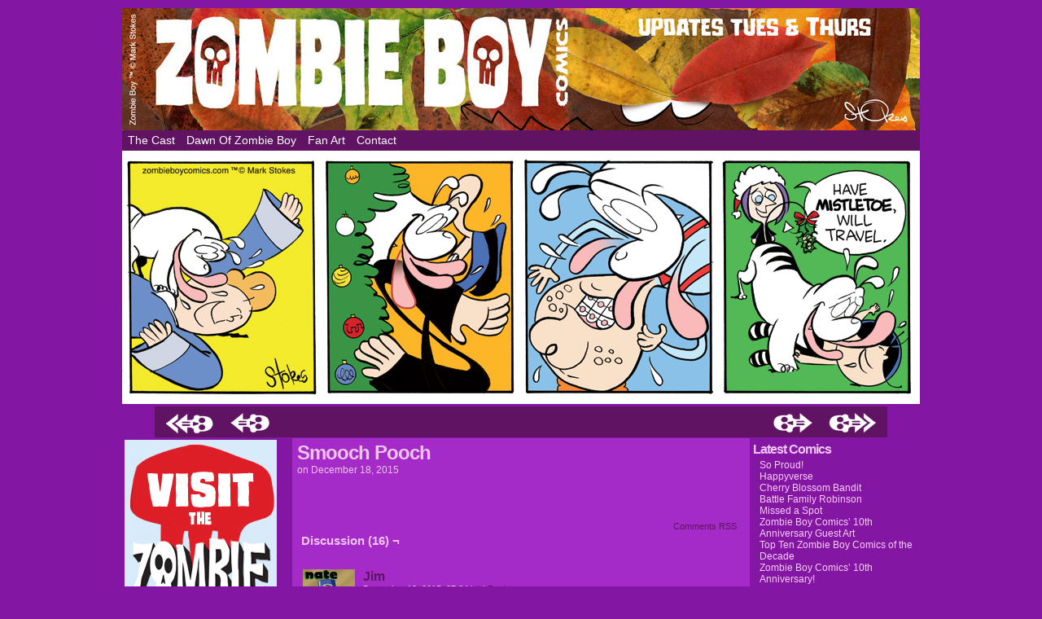

--- FILE ---
content_type: text/html; charset=UTF-8
request_url: https://www.zombieboycomics.com/comic/smooch-pooch/
body_size: 14319
content:
<!DOCTYPE html>
<html xmlns="http://www.w3.org/1999/xhtml" lang="en-US"> 
<head>
	<meta http-equiv="Content-Type" content="text/html; charset=UTF-8" />
	<link rel="stylesheet" href="https://www.zombieboycomics.com/wp-content/themes/comicpress-zombieboy/style.css" type="text/css" media="screen" />
	<link rel="pingback" href="https://www.zombieboycomics.com/xmlrpc.php" />
	<meta name="ComicPress" content="4.4" />
<meta name='robots' content='index, follow, max-image-preview:large, max-snippet:-1, max-video-preview:-1' />

	<!-- This site is optimized with the Yoast SEO plugin v26.5 - https://yoast.com/wordpress/plugins/seo/ -->
	<title>Smooch Pooch - Zombie Boy</title>
	<link rel="canonical" href="https://www.zombieboycomics.com/comic/smooch-pooch/" />
	<meta property="og:locale" content="en_US" />
	<meta property="og:type" content="article" />
	<meta property="og:title" content="Smooch Pooch - Zombie Boy" />
	<meta property="og:url" content="https://www.zombieboycomics.com/comic/smooch-pooch/" />
	<meta property="og:site_name" content="Zombie Boy" />
	<meta property="article:modified_time" content="2017-08-14T03:05:05+00:00" />
	<meta property="og:image" content="https://www.zombieboycomics.com/wp-content/uploads/2015/12/2015-12-18.jpg" />
	<meta property="og:image:width" content="980" />
	<meta property="og:image:height" content="311" />
	<meta property="og:image:type" content="image/jpeg" />
	<script type="application/ld+json" class="yoast-schema-graph">{"@context":"https://schema.org","@graph":[{"@type":"WebPage","@id":"https://www.zombieboycomics.com/comic/smooch-pooch/","url":"https://www.zombieboycomics.com/comic/smooch-pooch/","name":"Smooch Pooch - Zombie Boy","isPartOf":{"@id":"https://www.zombieboycomics.com/#website"},"primaryImageOfPage":{"@id":"https://www.zombieboycomics.com/comic/smooch-pooch/#primaryimage"},"image":{"@id":"https://www.zombieboycomics.com/comic/smooch-pooch/#primaryimage"},"thumbnailUrl":"https://www.zombieboycomics.com/wp-content/uploads/2015/12/2015-12-18.jpg","datePublished":"2015-12-18T06:01:47+00:00","dateModified":"2017-08-14T03:05:05+00:00","breadcrumb":{"@id":"https://www.zombieboycomics.com/comic/smooch-pooch/#breadcrumb"},"inLanguage":"en-US","potentialAction":[{"@type":"ReadAction","target":["https://www.zombieboycomics.com/comic/smooch-pooch/"]}]},{"@type":"ImageObject","inLanguage":"en-US","@id":"https://www.zombieboycomics.com/comic/smooch-pooch/#primaryimage","url":"https://www.zombieboycomics.com/wp-content/uploads/2015/12/2015-12-18.jpg","contentUrl":"https://www.zombieboycomics.com/wp-content/uploads/2015/12/2015-12-18.jpg","width":980,"height":311},{"@type":"BreadcrumbList","@id":"https://www.zombieboycomics.com/comic/smooch-pooch/#breadcrumb","itemListElement":[{"@type":"ListItem","position":1,"name":"Home","item":"https://www.zombieboycomics.com/"},{"@type":"ListItem","position":2,"name":"Comics","item":"https://www.zombieboycomics.com/comic/"},{"@type":"ListItem","position":3,"name":"Smooch Pooch"}]},{"@type":"WebSite","@id":"https://www.zombieboycomics.com/#website","url":"https://www.zombieboycomics.com/","name":"Zombie Boy","description":"The Unlife of the Party!","potentialAction":[{"@type":"SearchAction","target":{"@type":"EntryPoint","urlTemplate":"https://www.zombieboycomics.com/?s={search_term_string}"},"query-input":{"@type":"PropertyValueSpecification","valueRequired":true,"valueName":"search_term_string"}}],"inLanguage":"en-US"}]}</script>
	<!-- / Yoast SEO plugin. -->


<link rel="alternate" type="application/rss+xml" title="Zombie Boy &raquo; Feed" href="https://www.zombieboycomics.com/feed/" />
<link rel="alternate" type="application/rss+xml" title="Zombie Boy &raquo; Comments Feed" href="https://www.zombieboycomics.com/comments/feed/" />
<link rel="alternate" type="application/rss+xml" title="Zombie Boy &raquo; Smooch Pooch Comments Feed" href="https://www.zombieboycomics.com/comic/smooch-pooch/feed/" />
<link rel="alternate" title="oEmbed (JSON)" type="application/json+oembed" href="https://www.zombieboycomics.com/wp-json/oembed/1.0/embed?url=https%3A%2F%2Fwww.zombieboycomics.com%2Fcomic%2Fsmooch-pooch%2F" />
<link rel="alternate" title="oEmbed (XML)" type="text/xml+oembed" href="https://www.zombieboycomics.com/wp-json/oembed/1.0/embed?url=https%3A%2F%2Fwww.zombieboycomics.com%2Fcomic%2Fsmooch-pooch%2F&#038;format=xml" />
		<!-- This site uses the Google Analytics by MonsterInsights plugin v9.11.1 - Using Analytics tracking - https://www.monsterinsights.com/ -->
		<!-- Note: MonsterInsights is not currently configured on this site. The site owner needs to authenticate with Google Analytics in the MonsterInsights settings panel. -->
					<!-- No tracking code set -->
				<!-- / Google Analytics by MonsterInsights -->
		<style id='wp-img-auto-sizes-contain-inline-css' type='text/css'>
img:is([sizes=auto i],[sizes^="auto," i]){contain-intrinsic-size:3000px 1500px}
/*# sourceURL=wp-img-auto-sizes-contain-inline-css */
</style>
<link rel='stylesheet' id='otw_grid_manager-css' href='https://www.zombieboycomics.com/wp-content/plugins/post-custom-templates-lite/include/otw_components/otw_content_sidebars_light/css/otw-grid.css?ver=0.1' type='text/css' media='all' />
<style id='wp-emoji-styles-inline-css' type='text/css'>

	img.wp-smiley, img.emoji {
		display: inline !important;
		border: none !important;
		box-shadow: none !important;
		height: 1em !important;
		width: 1em !important;
		margin: 0 0.07em !important;
		vertical-align: -0.1em !important;
		background: none !important;
		padding: 0 !important;
	}
/*# sourceURL=wp-emoji-styles-inline-css */
</style>
<style id='wp-block-library-inline-css' type='text/css'>
:root{--wp-block-synced-color:#7a00df;--wp-block-synced-color--rgb:122,0,223;--wp-bound-block-color:var(--wp-block-synced-color);--wp-editor-canvas-background:#ddd;--wp-admin-theme-color:#007cba;--wp-admin-theme-color--rgb:0,124,186;--wp-admin-theme-color-darker-10:#006ba1;--wp-admin-theme-color-darker-10--rgb:0,107,160.5;--wp-admin-theme-color-darker-20:#005a87;--wp-admin-theme-color-darker-20--rgb:0,90,135;--wp-admin-border-width-focus:2px}@media (min-resolution:192dpi){:root{--wp-admin-border-width-focus:1.5px}}.wp-element-button{cursor:pointer}:root .has-very-light-gray-background-color{background-color:#eee}:root .has-very-dark-gray-background-color{background-color:#313131}:root .has-very-light-gray-color{color:#eee}:root .has-very-dark-gray-color{color:#313131}:root .has-vivid-green-cyan-to-vivid-cyan-blue-gradient-background{background:linear-gradient(135deg,#00d084,#0693e3)}:root .has-purple-crush-gradient-background{background:linear-gradient(135deg,#34e2e4,#4721fb 50%,#ab1dfe)}:root .has-hazy-dawn-gradient-background{background:linear-gradient(135deg,#faaca8,#dad0ec)}:root .has-subdued-olive-gradient-background{background:linear-gradient(135deg,#fafae1,#67a671)}:root .has-atomic-cream-gradient-background{background:linear-gradient(135deg,#fdd79a,#004a59)}:root .has-nightshade-gradient-background{background:linear-gradient(135deg,#330968,#31cdcf)}:root .has-midnight-gradient-background{background:linear-gradient(135deg,#020381,#2874fc)}:root{--wp--preset--font-size--normal:16px;--wp--preset--font-size--huge:42px}.has-regular-font-size{font-size:1em}.has-larger-font-size{font-size:2.625em}.has-normal-font-size{font-size:var(--wp--preset--font-size--normal)}.has-huge-font-size{font-size:var(--wp--preset--font-size--huge)}.has-text-align-center{text-align:center}.has-text-align-left{text-align:left}.has-text-align-right{text-align:right}.has-fit-text{white-space:nowrap!important}#end-resizable-editor-section{display:none}.aligncenter{clear:both}.items-justified-left{justify-content:flex-start}.items-justified-center{justify-content:center}.items-justified-right{justify-content:flex-end}.items-justified-space-between{justify-content:space-between}.screen-reader-text{border:0;clip-path:inset(50%);height:1px;margin:-1px;overflow:hidden;padding:0;position:absolute;width:1px;word-wrap:normal!important}.screen-reader-text:focus{background-color:#ddd;clip-path:none;color:#444;display:block;font-size:1em;height:auto;left:5px;line-height:normal;padding:15px 23px 14px;text-decoration:none;top:5px;width:auto;z-index:100000}html :where(.has-border-color){border-style:solid}html :where([style*=border-top-color]){border-top-style:solid}html :where([style*=border-right-color]){border-right-style:solid}html :where([style*=border-bottom-color]){border-bottom-style:solid}html :where([style*=border-left-color]){border-left-style:solid}html :where([style*=border-width]){border-style:solid}html :where([style*=border-top-width]){border-top-style:solid}html :where([style*=border-right-width]){border-right-style:solid}html :where([style*=border-bottom-width]){border-bottom-style:solid}html :where([style*=border-left-width]){border-left-style:solid}html :where(img[class*=wp-image-]){height:auto;max-width:100%}:where(figure){margin:0 0 1em}html :where(.is-position-sticky){--wp-admin--admin-bar--position-offset:var(--wp-admin--admin-bar--height,0px)}@media screen and (max-width:600px){html :where(.is-position-sticky){--wp-admin--admin-bar--position-offset:0px}}

/*# sourceURL=wp-block-library-inline-css */
</style><style id='global-styles-inline-css' type='text/css'>
:root{--wp--preset--aspect-ratio--square: 1;--wp--preset--aspect-ratio--4-3: 4/3;--wp--preset--aspect-ratio--3-4: 3/4;--wp--preset--aspect-ratio--3-2: 3/2;--wp--preset--aspect-ratio--2-3: 2/3;--wp--preset--aspect-ratio--16-9: 16/9;--wp--preset--aspect-ratio--9-16: 9/16;--wp--preset--color--black: #000000;--wp--preset--color--cyan-bluish-gray: #abb8c3;--wp--preset--color--white: #ffffff;--wp--preset--color--pale-pink: #f78da7;--wp--preset--color--vivid-red: #cf2e2e;--wp--preset--color--luminous-vivid-orange: #ff6900;--wp--preset--color--luminous-vivid-amber: #fcb900;--wp--preset--color--light-green-cyan: #7bdcb5;--wp--preset--color--vivid-green-cyan: #00d084;--wp--preset--color--pale-cyan-blue: #8ed1fc;--wp--preset--color--vivid-cyan-blue: #0693e3;--wp--preset--color--vivid-purple: #9b51e0;--wp--preset--gradient--vivid-cyan-blue-to-vivid-purple: linear-gradient(135deg,rgb(6,147,227) 0%,rgb(155,81,224) 100%);--wp--preset--gradient--light-green-cyan-to-vivid-green-cyan: linear-gradient(135deg,rgb(122,220,180) 0%,rgb(0,208,130) 100%);--wp--preset--gradient--luminous-vivid-amber-to-luminous-vivid-orange: linear-gradient(135deg,rgb(252,185,0) 0%,rgb(255,105,0) 100%);--wp--preset--gradient--luminous-vivid-orange-to-vivid-red: linear-gradient(135deg,rgb(255,105,0) 0%,rgb(207,46,46) 100%);--wp--preset--gradient--very-light-gray-to-cyan-bluish-gray: linear-gradient(135deg,rgb(238,238,238) 0%,rgb(169,184,195) 100%);--wp--preset--gradient--cool-to-warm-spectrum: linear-gradient(135deg,rgb(74,234,220) 0%,rgb(151,120,209) 20%,rgb(207,42,186) 40%,rgb(238,44,130) 60%,rgb(251,105,98) 80%,rgb(254,248,76) 100%);--wp--preset--gradient--blush-light-purple: linear-gradient(135deg,rgb(255,206,236) 0%,rgb(152,150,240) 100%);--wp--preset--gradient--blush-bordeaux: linear-gradient(135deg,rgb(254,205,165) 0%,rgb(254,45,45) 50%,rgb(107,0,62) 100%);--wp--preset--gradient--luminous-dusk: linear-gradient(135deg,rgb(255,203,112) 0%,rgb(199,81,192) 50%,rgb(65,88,208) 100%);--wp--preset--gradient--pale-ocean: linear-gradient(135deg,rgb(255,245,203) 0%,rgb(182,227,212) 50%,rgb(51,167,181) 100%);--wp--preset--gradient--electric-grass: linear-gradient(135deg,rgb(202,248,128) 0%,rgb(113,206,126) 100%);--wp--preset--gradient--midnight: linear-gradient(135deg,rgb(2,3,129) 0%,rgb(40,116,252) 100%);--wp--preset--font-size--small: 13px;--wp--preset--font-size--medium: 20px;--wp--preset--font-size--large: 36px;--wp--preset--font-size--x-large: 42px;--wp--preset--spacing--20: 0.44rem;--wp--preset--spacing--30: 0.67rem;--wp--preset--spacing--40: 1rem;--wp--preset--spacing--50: 1.5rem;--wp--preset--spacing--60: 2.25rem;--wp--preset--spacing--70: 3.38rem;--wp--preset--spacing--80: 5.06rem;--wp--preset--shadow--natural: 6px 6px 9px rgba(0, 0, 0, 0.2);--wp--preset--shadow--deep: 12px 12px 50px rgba(0, 0, 0, 0.4);--wp--preset--shadow--sharp: 6px 6px 0px rgba(0, 0, 0, 0.2);--wp--preset--shadow--outlined: 6px 6px 0px -3px rgb(255, 255, 255), 6px 6px rgb(0, 0, 0);--wp--preset--shadow--crisp: 6px 6px 0px rgb(0, 0, 0);}:where(.is-layout-flex){gap: 0.5em;}:where(.is-layout-grid){gap: 0.5em;}body .is-layout-flex{display: flex;}.is-layout-flex{flex-wrap: wrap;align-items: center;}.is-layout-flex > :is(*, div){margin: 0;}body .is-layout-grid{display: grid;}.is-layout-grid > :is(*, div){margin: 0;}:where(.wp-block-columns.is-layout-flex){gap: 2em;}:where(.wp-block-columns.is-layout-grid){gap: 2em;}:where(.wp-block-post-template.is-layout-flex){gap: 1.25em;}:where(.wp-block-post-template.is-layout-grid){gap: 1.25em;}.has-black-color{color: var(--wp--preset--color--black) !important;}.has-cyan-bluish-gray-color{color: var(--wp--preset--color--cyan-bluish-gray) !important;}.has-white-color{color: var(--wp--preset--color--white) !important;}.has-pale-pink-color{color: var(--wp--preset--color--pale-pink) !important;}.has-vivid-red-color{color: var(--wp--preset--color--vivid-red) !important;}.has-luminous-vivid-orange-color{color: var(--wp--preset--color--luminous-vivid-orange) !important;}.has-luminous-vivid-amber-color{color: var(--wp--preset--color--luminous-vivid-amber) !important;}.has-light-green-cyan-color{color: var(--wp--preset--color--light-green-cyan) !important;}.has-vivid-green-cyan-color{color: var(--wp--preset--color--vivid-green-cyan) !important;}.has-pale-cyan-blue-color{color: var(--wp--preset--color--pale-cyan-blue) !important;}.has-vivid-cyan-blue-color{color: var(--wp--preset--color--vivid-cyan-blue) !important;}.has-vivid-purple-color{color: var(--wp--preset--color--vivid-purple) !important;}.has-black-background-color{background-color: var(--wp--preset--color--black) !important;}.has-cyan-bluish-gray-background-color{background-color: var(--wp--preset--color--cyan-bluish-gray) !important;}.has-white-background-color{background-color: var(--wp--preset--color--white) !important;}.has-pale-pink-background-color{background-color: var(--wp--preset--color--pale-pink) !important;}.has-vivid-red-background-color{background-color: var(--wp--preset--color--vivid-red) !important;}.has-luminous-vivid-orange-background-color{background-color: var(--wp--preset--color--luminous-vivid-orange) !important;}.has-luminous-vivid-amber-background-color{background-color: var(--wp--preset--color--luminous-vivid-amber) !important;}.has-light-green-cyan-background-color{background-color: var(--wp--preset--color--light-green-cyan) !important;}.has-vivid-green-cyan-background-color{background-color: var(--wp--preset--color--vivid-green-cyan) !important;}.has-pale-cyan-blue-background-color{background-color: var(--wp--preset--color--pale-cyan-blue) !important;}.has-vivid-cyan-blue-background-color{background-color: var(--wp--preset--color--vivid-cyan-blue) !important;}.has-vivid-purple-background-color{background-color: var(--wp--preset--color--vivid-purple) !important;}.has-black-border-color{border-color: var(--wp--preset--color--black) !important;}.has-cyan-bluish-gray-border-color{border-color: var(--wp--preset--color--cyan-bluish-gray) !important;}.has-white-border-color{border-color: var(--wp--preset--color--white) !important;}.has-pale-pink-border-color{border-color: var(--wp--preset--color--pale-pink) !important;}.has-vivid-red-border-color{border-color: var(--wp--preset--color--vivid-red) !important;}.has-luminous-vivid-orange-border-color{border-color: var(--wp--preset--color--luminous-vivid-orange) !important;}.has-luminous-vivid-amber-border-color{border-color: var(--wp--preset--color--luminous-vivid-amber) !important;}.has-light-green-cyan-border-color{border-color: var(--wp--preset--color--light-green-cyan) !important;}.has-vivid-green-cyan-border-color{border-color: var(--wp--preset--color--vivid-green-cyan) !important;}.has-pale-cyan-blue-border-color{border-color: var(--wp--preset--color--pale-cyan-blue) !important;}.has-vivid-cyan-blue-border-color{border-color: var(--wp--preset--color--vivid-cyan-blue) !important;}.has-vivid-purple-border-color{border-color: var(--wp--preset--color--vivid-purple) !important;}.has-vivid-cyan-blue-to-vivid-purple-gradient-background{background: var(--wp--preset--gradient--vivid-cyan-blue-to-vivid-purple) !important;}.has-light-green-cyan-to-vivid-green-cyan-gradient-background{background: var(--wp--preset--gradient--light-green-cyan-to-vivid-green-cyan) !important;}.has-luminous-vivid-amber-to-luminous-vivid-orange-gradient-background{background: var(--wp--preset--gradient--luminous-vivid-amber-to-luminous-vivid-orange) !important;}.has-luminous-vivid-orange-to-vivid-red-gradient-background{background: var(--wp--preset--gradient--luminous-vivid-orange-to-vivid-red) !important;}.has-very-light-gray-to-cyan-bluish-gray-gradient-background{background: var(--wp--preset--gradient--very-light-gray-to-cyan-bluish-gray) !important;}.has-cool-to-warm-spectrum-gradient-background{background: var(--wp--preset--gradient--cool-to-warm-spectrum) !important;}.has-blush-light-purple-gradient-background{background: var(--wp--preset--gradient--blush-light-purple) !important;}.has-blush-bordeaux-gradient-background{background: var(--wp--preset--gradient--blush-bordeaux) !important;}.has-luminous-dusk-gradient-background{background: var(--wp--preset--gradient--luminous-dusk) !important;}.has-pale-ocean-gradient-background{background: var(--wp--preset--gradient--pale-ocean) !important;}.has-electric-grass-gradient-background{background: var(--wp--preset--gradient--electric-grass) !important;}.has-midnight-gradient-background{background: var(--wp--preset--gradient--midnight) !important;}.has-small-font-size{font-size: var(--wp--preset--font-size--small) !important;}.has-medium-font-size{font-size: var(--wp--preset--font-size--medium) !important;}.has-large-font-size{font-size: var(--wp--preset--font-size--large) !important;}.has-x-large-font-size{font-size: var(--wp--preset--font-size--x-large) !important;}
/*# sourceURL=global-styles-inline-css */
</style>

<style id='classic-theme-styles-inline-css' type='text/css'>
/*! This file is auto-generated */
.wp-block-button__link{color:#fff;background-color:#32373c;border-radius:9999px;box-shadow:none;text-decoration:none;padding:calc(.667em + 2px) calc(1.333em + 2px);font-size:1.125em}.wp-block-file__button{background:#32373c;color:#fff;text-decoration:none}
/*# sourceURL=/wp-includes/css/classic-themes.min.css */
</style>
<link rel='stylesheet' id='contact-form-7-css' href='https://www.zombieboycomics.com/wp-content/plugins/contact-form-7/includes/css/styles.css?ver=6.1.4' type='text/css' media='all' />
<link rel='stylesheet' id='social-widget-css' href='https://www.zombieboycomics.com/wp-content/plugins/social-media-widget/social_widget.css?ver=6.9' type='text/css' media='all' />
<link rel='stylesheet' id='colorbox-css' href='https://www.zombieboycomics.com/wp-content/plugins/wordpress-ecommerce/ui/css/colorbox.css?ver=3.2.10' type='text/css' media='all' />
<link rel='stylesheet' id='dashicons-css' href='https://www.zombieboycomics.com/wp-includes/css/dashicons.min.css?ver=6.9' type='text/css' media='all' />
<link rel='stylesheet' id='jquery-ui-css' href='https://www.zombieboycomics.com/wp-content/plugins/wordpress-ecommerce/ui/css/jquery-ui.min.css?ver=3.2.10' type='text/css' media='all' />
<link rel='stylesheet' id='mp-select2-css' href='https://www.zombieboycomics.com/wp-content/plugins/wordpress-ecommerce/ui/select2/select2.css?ver=3.2.10' type='text/css' media='all' />
<link rel='stylesheet' id='mp-base-css' href='https://www.zombieboycomics.com/wp-content/plugins/wordpress-ecommerce/ui/css/marketpress.css?ver=3.2.10' type='text/css' media='all' />
<link rel='stylesheet' id='mp-theme-css' href='https://www.zombieboycomics.com/wp-content/plugins/wordpress-ecommerce/ui/themes/default.css?ver=3.2.10' type='text/css' media='all' />
<link rel='stylesheet' id='wp-featherlight-css' href='https://www.zombieboycomics.com/wp-content/plugins/wp-featherlight/css/wp-featherlight.min.css?ver=1.3.4' type='text/css' media='all' />
<link rel='stylesheet' id='otw_components_0_css-css' href='https://www.zombieboycomics.com/wp-content/uploads/otwcache/otw_components_css_0_0425ac735d4392831f5d29e3f5cc4f40.css?ver=0.1' type='text/css' media='all' />
<link rel='stylesheet' id='comiceasel-style-css' href='https://www.zombieboycomics.com/wp-content/plugins/comic-easel/css/comiceasel.css?ver=6.9' type='text/css' media='all' />
<link rel='stylesheet' id='comiceasel-navstyle-css' href='https://www.zombieboycomics.com/wp-content/themes/comicpress-zombieboy/images/nav/zombieboy/navstyle.css?ver=6.9' type='text/css' media='all' />
<!--n2css--><!--n2js--><script type="text/javascript" src="https://www.zombieboycomics.com/wp-includes/js/jquery/jquery.min.js?ver=3.7.1" id="jquery-core-js"></script>
<script type="text/javascript" src="https://www.zombieboycomics.com/wp-includes/js/jquery/jquery-migrate.min.js?ver=3.4.1" id="jquery-migrate-js"></script>
<script type="text/javascript" src="https://www.zombieboycomics.com/wp-content/themes/comicpress/js/ddsmoothmenu.js?ver=6.9" id="ddsmoothmenu_js-js"></script>
<script type="text/javascript" src="https://www.zombieboycomics.com/wp-content/themes/comicpress/js/menubar.js?ver=6.9" id="menubar_js-js"></script>
<script type="text/javascript" src="https://www.zombieboycomics.com/wp-content/plugins/wordpress-ecommerce/ui/js/ajaxq.min.js?ver=3.2.10" id="ajaxq-js"></script>
<script type="text/javascript" src="https://www.zombieboycomics.com/wp-content/plugins/wordpress-ecommerce/ui/js/jquery.colorbox-min.js?ver=3.2.10" id="colorbox-js"></script>
<script type="text/javascript" src="https://www.zombieboycomics.com/wp-content/plugins/wordpress-ecommerce/ui/js/jquery.validate.min.js?ver=3.2.10" id="jquery-validate-js"></script>
<script type="text/javascript" id="mp-cart-js-extra">
/* <![CDATA[ */
var mp_cart_i18n = {"ajaxurl":"https://www.zombieboycomics.com/wp-admin/admin-ajax.php","ajax_loader":"\u003Cspan class=\"mp_ajax_loader\"\u003E\u003Cimg src=\"https://www.zombieboycomics.com/wp-content/plugins/wordpress-ecommerce/ui/images/ajax-loader.gif\" alt=\"\"\u003E Adding...\u003C/span\u003E","cart_updated_error_limit":"Cart update notice: this item has a limit per order or you have reached the stock limit.","is_cart_page":""};
//# sourceURL=mp-cart-js-extra
/* ]]> */
</script>
<script type="text/javascript" src="https://www.zombieboycomics.com/wp-content/plugins/wordpress-ecommerce/ui/js/mp-cart.js?ver=3.2.10" id="mp-cart-js"></script>
<script type="text/javascript" src="https://www.zombieboycomics.com/wp-includes/js/jquery/ui/core.min.js?ver=1.13.3" id="jquery-ui-core-js"></script>
<script type="text/javascript" src="https://www.zombieboycomics.com/wp-includes/js/jquery/ui/tooltip.min.js?ver=1.13.3" id="jquery-ui-tooltip-js"></script>
<script type="text/javascript" src="https://www.zombieboycomics.com/wp-content/plugins/wordpress-ecommerce/ui/js/hoverintent.min.js?ver=3.2.10" id="hover-intent-js"></script>
<script type="text/javascript" src="https://www.zombieboycomics.com/wp-content/plugins/wordpress-ecommerce/ui/select2/select2.min.js?ver=3.2.10" id="mp-select2-js"></script>
<script type="text/javascript" id="mp-frontend-js-extra">
/* <![CDATA[ */
var mp_i18n = {"ajaxurl":"https://www.zombieboycomics.com/wp-admin/admin-ajax.php","loadingImage":"https://www.zombieboycomics.com/wp-content/plugins/wordpress-ecommerce/ui/images/loading.gif","productsURL":"","productCats":[],"validation":{"required":"This field is required.","remote":"Please fix this field.","email":"Please enter a valid email address.","url":"Please enter a valid URL.","date":"Please enter a valid date.","dateISO":"Please enter a valid date (ISO).","number":"Please enter a valid number.","digits":"Please enter only digits.","creditcard":"Please enter a valid credit card number.","equalTo":"Please enter the same value again.","accept":"Please enter a value with a valid extension.","maxlength":"Please enter no more than {0} characters.","minlength":"Please enter at least {0} characters.","rangelength":"Please enter a value between {0} and {1} characters long.","range":"Please enter a value between {0} and {1}.","max":"Please enter a value less than or equal to {0}.","min":"Please enter a value greater than or equal to {0}."}};
//# sourceURL=mp-frontend-js-extra
/* ]]> */
</script>
<script type="text/javascript" src="https://www.zombieboycomics.com/wp-content/plugins/wordpress-ecommerce/ui/js/frontend.js?ver=3.2.10" id="mp-frontend-js"></script>
<script type="text/javascript" src="https://www.zombieboycomics.com/wp-content/plugins/wordpress-ecommerce/ui/js/mp-equal-height.js?ver=3.2.10" id="mp-equal-height-js"></script>
<script type="text/javascript" src="https://www.zombieboycomics.com/wp-content/uploads/otwcache/otw_components_js_0_692a1a6bae66edf08cb204f628deaba2.js?ver=0.1" id="otw_components_0_js-js"></script>
<link rel="https://api.w.org/" href="https://www.zombieboycomics.com/wp-json/" /><link rel="EditURI" type="application/rsd+xml" title="RSD" href="https://www.zombieboycomics.com/xmlrpc.php?rsd" />
<meta name="generator" content="WordPress 6.9" />
<link rel='shortlink' href='https://www.zombieboycomics.com/?p=21556' />
<link type="text/css" rel="stylesheet" href="https://www.zombieboycomics.com/wp-content/plugins/latest-twitter-sidebar-widget/latest_twitter_widget.css" />
<link rel="shortcut icon" href="http://www.zombieboycomics.com/favicon.ico" type="image/x-icon" /><!-- Favi --><meta name="Comic-Easel" content="1.15" />
<meta name="Referrer" content="" />
<meta property="og:image" content="https://www.zombieboycomics.com/wp-content/uploads/2015/12/2015-12-18.jpg" />
<!--Customizer CSS-->
<style type="text/css">
	#page { width: 980px; max-width: 980px; }
	#add-width { width: 10px; }
	#content-column { width: 562px; max-width: 100%; }
	#sidebar-right { width: 204px; }
	#sidebar-left { width: 204px; }
	.comic-nav a:link, .comic-nav a:visited { color: #FFFFFF!important; }
	.comic-nav a:hover { color: #F00!important; }
</style>
<!--/Customizer CSS-->
      <style type="text/css">
	#header { width: 980px; height: 150px; background: url('https://www.zombieboycomics.com/wp-content/uploads/2019/11/cropped-ZBbn_112419-2.jpg') top center no-repeat; overflow: hidden; }
	#header h1 { padding: 0; }
	#header h1 a { display: block; width: 980px; height: 150px; text-indent: -9999px; }
	.header-info, .header-info h1 a { padding: 0; }
</style>
			<style type="text/css" id="wp-custom-css">
			.comic-chapter { display: none; }
.comic-characters { display: none;}		</style>
		</head>

<body class="wp-singular comic-template-default single single-comic postid-21556 wp-theme-comicpress wp-child-theme-comicpress-zombieboy wp-featherlight-captions user-guest chrome single-author-6g6-o_or_9-8_t_7_dv2x am day morning sat layout-3c scheme-none story-comic">
<div id="page-wrap">
	<div id="page">
		<header id="header">
			<div class="header-info">
				<h1><a href="https://www.zombieboycomics.com">Zombie Boy</a></h1>
				<div class="description">The Unlife of the Party!</div>
			</div>
						<div class="clear"></div>
		</header>

		<div id="menubar-wrapper">
			<div class="menu-container">
								<div class="menu"><ul>
<li class="page_item page-item-447"><a href="https://www.zombieboycomics.com/the-cast-2/">The Cast</a></li>
<li class="page_item page-item-225"><a href="https://www.zombieboycomics.com/225-2/">Dawn of Zombie Boy</a></li>
<li class="page_item page-item-25430"><a href="https://www.zombieboycomics.com/fan-art/">Fan Art</a></li>
<li class="page_item page-item-652"><a href="https://www.zombieboycomics.com/contact/">Contact</a></li>
</ul></div>
				<div class="menunav">
																			</div>
				<div class="clear"></div>
			</div>
			<div class="clear"></div>
		</div>
	<div id="content-wrapper">
	
					<div id="comic-wrap" class="comic-id-21556">
				<div id="comic-head">
									</div>
								<div class="comic-table">	
										<div id="comic">
						<a href="https://www.zombieboycomics.com/comic/humbugs/" alt="Smooch Pooch" title="Smooch Pooch" ><img src="https://www.zombieboycomics.com/wp-content/uploads/2015/12/2015-12-18.jpg" alt="Smooch Pooch" title="Smooch Pooch"   /></a>					</div>
									</div>				
						<div id="sidebar-under-comic" class="sidebar">
					<div class="comic_navi_wrapper">
		<table class="comic_navi">
						<tr>
		<td class="comic_navi_left">
						<a href="https://www.zombieboycomics.com/comic/life-is-wasted-on-the-living/" class="navi navi-first" title=""></a>
							<a href="https://www.zombieboycomics.com/comic/o-tannenbug/" class="navi comic-nav-previous navi-prev" title=""></a>
					</td>
		<td class="comic_navi_center">
				</td>
		<td class="comic_navi_right">
						<a href="https://www.zombieboycomics.com/comic/humbugs/" class="navi comic-nav-next navi-next" title=""></a>
								<a href="https://www.zombieboycomics.com/comic/so-proud/" class="navi navi-last" title=""></a>                  
									</td>
		</tr>
				</table>
		</div>
				</div>
					<div id="comic-foot">
									</div>
				<div class="clear"></div>
			</div>
			
	<div id="subcontent-wrapper">
<div id="sidebar-left">
    <div class="sidebar">
    <div id="widget_sp_image-4" class="widget widget_sp_image">
<div class="widget-content">
<a href="https://zombieboycomics.storenvy.com" target="_self" class="widget_sp_image-image-link"><img width="187" height="577" class="attachment-full" style="max-width: 100%;" srcset="https://www.zombieboycomics.com/wp-content/uploads/2019/01/VISIT_ZBST.jpg 187w, https://www.zombieboycomics.com/wp-content/uploads/2019/01/VISIT_ZBST-97x300.jpg 97w" sizes="(max-width: 187px) 100vw, 187px" src="https://www.zombieboycomics.com/wp-content/uploads/2019/01/VISIT_ZBST.jpg" /></a></div>
<div class="clear"></div>
</div>
    </div>
</div>
		<div id="content-column">
			<div id="content" class="narrowcolumn">		
				<article id="post-21556" class="post-21556 comic type-comic status-publish has-post-thumbnail hentry tag-beatrice tag-boog tag-christmas tag-claustria-wurmhol tag-duncan tag-gorr tag-mark-stokes tag-mistletoe chapters-comic uentry postonpage-1 odd post-author-6g6-o_or_9-8_t_7_dv2x">
	<div class="post-content">
				<div class="post-info">
			<h2 class="post-title">Smooch Pooch</h2>
			<div class="post-text">
				<span class="posted-on">on&nbsp;</span><span class="post-date">December 18, 2015</span>
<div class="comic-post-info"><div class="comic-chapter">Chapter: <a href="https://www.zombieboycomics.com/chapter/comic/" rel="tag">Comic</a></div></div>			</div>
			<div class="clear"></div>
		</div>
		<div class="clear"></div>
		<div class="entry">
						<div class="clear"></div>
		</div>
		<div class="post-extras">
						<div class="clear"></div>
		</div>
			</div>
</article>
<div id="comment-wrapper">
	<div class="commentsrsslink"><a href="https://www.zombieboycomics.com/comic/smooch-pooch/feed/">Comments RSS</a></div>
	<h4 id="comments">Discussion (16) &not;</h4>
		<ol class="commentlist">
			<li id="comment-179117" class="comment even thread-even depth-1 microid-mailto+http:sha1:b489e478bcb22bcf4c5e5aa1f5bb95fd0dfe59ae">
	
		<div class="comment-avatar"><a href="http://natetherobot.com" rel="external nofollow" title="Jim"><img title="Jim" alt='' src='https://secure.gravatar.com/avatar/11846d02e12b99f3ebe96007a54d6eba5f47726fd55e0d7aec761ff51a0861b5?s=64&#038;d=blank&#038;r=g' srcset='https://secure.gravatar.com/avatar/11846d02e12b99f3ebe96007a54d6eba5f47726fd55e0d7aec761ff51a0861b5?s=128&#038;d=blank&#038;r=g 2x' class='avatar avatar-64 photo instant nocorner itxtalt' height='64' width='64' decoding='async'/></a></div>		
		<div class="comment-content">
		
			<div class="comment-author vcard">
				<cite title="http://natetherobot.com"><a href="http://natetherobot.com" title="Jim" class="external nofollow">Jim</a></cite>			</div>
			
			<div class="comment-meta-data">
						
				<span class="comment-time" title="Friday, December 18th 2015, 7:24am">
					December 18, 2015, 07:24				</span>
				
				<span class="comment-permalink">
					<span class="separator">|</span> <a href="#comment-179117" title="Permalink to comment">#</a>
				</span>
				
				<span class="comment-reply-link"><span class="separator">|</span> <a rel="nofollow" class="comment-reply-link" href="#comment-179117" data-commentid="179117" data-postid="21556" data-belowelement="comment-179117" data-respondelement="respond" data-replyto="Reply to Jim" aria-label="Reply to Jim">Reply</a></span>					
				 
				
							
			</div>

							<div class="comment-text">
					<p>Smart dog!</p>
				</div>
									
		</div>
		
		<div class="clear"></div>
		
<ul class="children">
	<li id="comment-179420" class="comment byuser comment-author-6g6-o_or_9-8_t_7_dv2x bypostauthor odd alt depth-2 microid-mailto+http:sha1:0d608543c1a98075a0d6e565ed855224c3dc4601">
	
		<div class="comment-avatar"><a href="http://www.zombieboycomics.com" rel="external nofollow" title="Zombie Boy"><img title="Zombie Boy" alt='' src='https://secure.gravatar.com/avatar/f749b28bce8c7134d4227d5495aeaab358190967261cdc6babd1d1e3b7aa3b6d?s=64&#038;d=blank&#038;r=g' srcset='https://secure.gravatar.com/avatar/f749b28bce8c7134d4227d5495aeaab358190967261cdc6babd1d1e3b7aa3b6d?s=128&#038;d=blank&#038;r=g 2x' class='avatar avatar-64 photo instant nocorner itxtalt' height='64' width='64' decoding='async'/></a></div>		
		<div class="comment-content">
		
			<div class="comment-author vcard">
				<cite title="http://www.zombieboycomics.com"><a href="http://www.zombieboycomics.com" title="Zombie Boy" class="external nofollow">Zombie Boy</a></cite>			</div>
			
			<div class="comment-meta-data">
						
				<span class="comment-time" title="Thursday, December 24th 2015, 2:44pm">
					December 24, 2015, 14:44				</span>
				
				<span class="comment-permalink">
					<span class="separator">|</span> <a href="#comment-179420" title="Permalink to comment">#</a>
				</span>
				
				<span class="comment-reply-link"><span class="separator">|</span> <a rel="nofollow" class="comment-reply-link" href="#comment-179420" data-commentid="179420" data-postid="21556" data-belowelement="comment-179420" data-respondelement="respond" data-replyto="Reply to Zombie Boy" aria-label="Reply to Zombie Boy">Reply</a></span>					
				 
				
							
			</div>

							<div class="comment-text">
					<p>He&#8217;s got a good aim, too!</p>
				</div>
									
		</div>
		
		<div class="clear"></div>
		
</li></ul><!-- .children -->
</li>	<li id="comment-179122" class="comment even thread-odd thread-alt depth-1 microid-mailto+http:sha1:c5d242ff21b20dcc2b5f62661abd6be449e83c97">
	
		<div class="comment-avatar"><a href="http://www.webdonuts.com" rel="external nofollow" title="Gruhn"><img title="Gruhn" alt='' src='https://secure.gravatar.com/avatar/fe770a2d6531e765549970142b87e2a64a4d14f7680b9e72b6e3f365ed559942?s=64&#038;d=blank&#038;r=g' srcset='https://secure.gravatar.com/avatar/fe770a2d6531e765549970142b87e2a64a4d14f7680b9e72b6e3f365ed559942?s=128&#038;d=blank&#038;r=g 2x' class='avatar avatar-64 photo instant nocorner itxtalt' height='64' width='64' decoding='async'/></a></div>		
		<div class="comment-content">
		
			<div class="comment-author vcard">
				<cite title="http://www.webdonuts.com"><a href="http://www.webdonuts.com" title="Gruhn" class="external nofollow">Gruhn</a></cite>			</div>
			
			<div class="comment-meta-data">
						
				<span class="comment-time" title="Friday, December 18th 2015, 9:08am">
					December 18, 2015, 09:08				</span>
				
				<span class="comment-permalink">
					<span class="separator">|</span> <a href="#comment-179122" title="Permalink to comment">#</a>
				</span>
				
				<span class="comment-reply-link"><span class="separator">|</span> <a rel="nofollow" class="comment-reply-link" href="#comment-179122" data-commentid="179122" data-postid="21556" data-belowelement="comment-179122" data-respondelement="respond" data-replyto="Reply to Gruhn" aria-label="Reply to Gruhn">Reply</a></span>					
				 
				
							
			</div>

							<div class="comment-text">
					<p>He is so excited for Christmas!  (Or face crumbs)</p>
				</div>
									
		</div>
		
		<div class="clear"></div>
		
</li>	<li id="comment-179124" class="comment odd alt thread-even depth-1 microid-mailto+http:sha1:b816a643b45620d3e15ed4371d6f3cee855c317a">
	
		<div class="comment-avatar"><a href="http://www.bugpudding.com" rel="external nofollow" title="J.P. Keslensky"><img title="J.P. Keslensky" alt='' src='https://secure.gravatar.com/avatar/0c93966d49e280a7c4fe8055ad4357e07af4c0140ec2b058e24b6e85cc79a270?s=64&#038;d=blank&#038;r=g' srcset='https://secure.gravatar.com/avatar/0c93966d49e280a7c4fe8055ad4357e07af4c0140ec2b058e24b6e85cc79a270?s=128&#038;d=blank&#038;r=g 2x' class='avatar avatar-64 photo instant nocorner itxtalt' height='64' width='64' loading='lazy' decoding='async'/></a></div>		
		<div class="comment-content">
		
			<div class="comment-author vcard">
				<cite title="http://www.bugpudding.com"><a href="http://www.bugpudding.com" title="J.P. Keslensky" class="external nofollow">J.P. Keslensky</a></cite>			</div>
			
			<div class="comment-meta-data">
						
				<span class="comment-time" title="Friday, December 18th 2015, 9:37am">
					December 18, 2015, 09:37				</span>
				
				<span class="comment-permalink">
					<span class="separator">|</span> <a href="#comment-179124" title="Permalink to comment">#</a>
				</span>
				
				<span class="comment-reply-link"><span class="separator">|</span> <a rel="nofollow" class="comment-reply-link" href="#comment-179124" data-commentid="179124" data-postid="21556" data-belowelement="comment-179124" data-respondelement="respond" data-replyto="Reply to J.P. Keslensky" aria-label="Reply to J.P. Keslensky">Reply</a></span>					
				 
				
							
			</div>

							<div class="comment-text">
					<p>Slurped Again !!</p>
				</div>
									
		</div>
		
		<div class="clear"></div>
		
</li>	<li id="comment-179136" class="comment even thread-odd thread-alt depth-1 microid-mailto+http:sha1:5c3c3308e2ff0b0d19214e453d124406cbf3b95f">
	
		<div class="comment-avatar"><a href="http://comics.dustbunnymafia.com" rel="external nofollow" title="Bret &quot;Dust Bunny Mafia&quot; Juliano"><img title="Bret &quot;Dust Bunny Mafia&quot; Juliano" alt='' src='https://secure.gravatar.com/avatar/1656daf4c688588768d9b7af24c506f6cffb70fbf66cac1a6bf39e451ac82762?s=64&#038;d=blank&#038;r=g' srcset='https://secure.gravatar.com/avatar/1656daf4c688588768d9b7af24c506f6cffb70fbf66cac1a6bf39e451ac82762?s=128&#038;d=blank&#038;r=g 2x' class='avatar avatar-64 photo instant nocorner itxtalt' height='64' width='64' loading='lazy' decoding='async'/></a></div>		
		<div class="comment-content">
		
			<div class="comment-author vcard">
				<cite title="http://comics.dustbunnymafia.com"><a href="http://comics.dustbunnymafia.com" title="Bret &quot;Dust Bunny Mafia&quot; Juliano" class="external nofollow">Bret "Dust Bunny Mafia" Juliano</a></cite>			</div>
			
			<div class="comment-meta-data">
						
				<span class="comment-time" title="Friday, December 18th 2015, 12:35pm">
					December 18, 2015, 12:35				</span>
				
				<span class="comment-permalink">
					<span class="separator">|</span> <a href="#comment-179136" title="Permalink to comment">#</a>
				</span>
				
				<span class="comment-reply-link"><span class="separator">|</span> <a rel="nofollow" class="comment-reply-link" href="#comment-179136" data-commentid="179136" data-postid="21556" data-belowelement="comment-179136" data-respondelement="respond" data-replyto="Reply to Bret &quot;Dust Bunny Mafia&quot; Juliano" aria-label="Reply to Bret &quot;Dust Bunny Mafia&quot; Juliano">Reply</a></span>					
				 
				
							
			</div>

							<div class="comment-text">
					<p>That one&#8217;s cute! Was this one inspired by real events? 😉</p>
				</div>
									
		</div>
		
		<div class="clear"></div>
		
</li>	<li id="comment-179142" class="comment odd alt thread-even depth-1 microid-mailto+http:sha1:2daf619dc72db72de01e4194a4adf089e8027a41">
	
		<div class="comment-avatar"><a href="http://www.dontpicktheflowers.com" rel="external nofollow" title="David Hurley"><img title="David Hurley" alt='' src='https://secure.gravatar.com/avatar/b64ca4f0ad0d384ece7e909eaec2671f993a70013036d6236c310875a1f757eb?s=64&#038;d=blank&#038;r=g' srcset='https://secure.gravatar.com/avatar/b64ca4f0ad0d384ece7e909eaec2671f993a70013036d6236c310875a1f757eb?s=128&#038;d=blank&#038;r=g 2x' class='avatar avatar-64 photo instant nocorner itxtalt' height='64' width='64' loading='lazy' decoding='async'/></a></div>		
		<div class="comment-content">
		
			<div class="comment-author vcard">
				<cite title="http://www.dontpicktheflowers.com"><a href="http://www.dontpicktheflowers.com" title="David Hurley" class="external nofollow">David Hurley</a></cite>			</div>
			
			<div class="comment-meta-data">
						
				<span class="comment-time" title="Friday, December 18th 2015, 2:24pm">
					December 18, 2015, 14:24				</span>
				
				<span class="comment-permalink">
					<span class="separator">|</span> <a href="#comment-179142" title="Permalink to comment">#</a>
				</span>
				
				<span class="comment-reply-link"><span class="separator">|</span> <a rel="nofollow" class="comment-reply-link" href="#comment-179142" data-commentid="179142" data-postid="21556" data-belowelement="comment-179142" data-respondelement="respond" data-replyto="Reply to David Hurley" aria-label="Reply to David Hurley">Reply</a></span>					
				 
				
							
			</div>

							<div class="comment-text">
					<p>He&#8217;s a good boy!</p>
				</div>
									
		</div>
		
		<div class="clear"></div>
		
</li>	<li id="comment-179150" class="comment even thread-odd thread-alt depth-1 microid-mailto+http:sha1:8e86dcd05d26ab712cfeb8eed6be17705ec7b327">
	
		<div class="comment-avatar"><a href="http://www.comics.wombania.com" rel="external nofollow" title="Binky"><img title="Binky" alt='' src='https://secure.gravatar.com/avatar/c5b0d872bb9ebc589322938dcdccca653d4aa7a9575eb37b5e8f16d79128a283?s=64&#038;d=blank&#038;r=g' srcset='https://secure.gravatar.com/avatar/c5b0d872bb9ebc589322938dcdccca653d4aa7a9575eb37b5e8f16d79128a283?s=128&#038;d=blank&#038;r=g 2x' class='avatar avatar-64 photo instant nocorner itxtalt' height='64' width='64' loading='lazy' decoding='async'/></a></div>		
		<div class="comment-content">
		
			<div class="comment-author vcard">
				<cite title="http://www.comics.wombania.com"><a href="http://www.comics.wombania.com" title="Binky" class="external nofollow">Binky</a></cite>			</div>
			
			<div class="comment-meta-data">
						
				<span class="comment-time" title="Friday, December 18th 2015, 5:30pm">
					December 18, 2015, 17:30				</span>
				
				<span class="comment-permalink">
					<span class="separator">|</span> <a href="#comment-179150" title="Permalink to comment">#</a>
				</span>
				
				<span class="comment-reply-link"><span class="separator">|</span> <a rel="nofollow" class="comment-reply-link" href="#comment-179150" data-commentid="179150" data-postid="21556" data-belowelement="comment-179150" data-respondelement="respond" data-replyto="Reply to Binky" aria-label="Reply to Binky">Reply</a></span>					
				 
				
							
			</div>

							<div class="comment-text">
					<p>Mistle-tail.</p>
				</div>
									
		</div>
		
		<div class="clear"></div>
		
<ul class="children">
	<li id="comment-179422" class="comment byuser comment-author-6g6-o_or_9-8_t_7_dv2x bypostauthor odd alt depth-2 microid-mailto+http:sha1:0d608543c1a98075a0d6e565ed855224c3dc4601">
	
		<div class="comment-avatar"><a href="http://www.zombieboycomics.com" rel="external nofollow" title="Zombie Boy"><img title="Zombie Boy" alt='' src='https://secure.gravatar.com/avatar/f749b28bce8c7134d4227d5495aeaab358190967261cdc6babd1d1e3b7aa3b6d?s=64&#038;d=blank&#038;r=g' srcset='https://secure.gravatar.com/avatar/f749b28bce8c7134d4227d5495aeaab358190967261cdc6babd1d1e3b7aa3b6d?s=128&#038;d=blank&#038;r=g 2x' class='avatar avatar-64 photo instant nocorner itxtalt' height='64' width='64' loading='lazy' decoding='async'/></a></div>		
		<div class="comment-content">
		
			<div class="comment-author vcard">
				<cite title="http://www.zombieboycomics.com"><a href="http://www.zombieboycomics.com" title="Zombie Boy" class="external nofollow">Zombie Boy</a></cite>			</div>
			
			<div class="comment-meta-data">
						
				<span class="comment-time" title="Thursday, December 24th 2015, 3:15pm">
					December 24, 2015, 15:15				</span>
				
				<span class="comment-permalink">
					<span class="separator">|</span> <a href="#comment-179422" title="Permalink to comment">#</a>
				</span>
				
				<span class="comment-reply-link"><span class="separator">|</span> <a rel="nofollow" class="comment-reply-link" href="#comment-179422" data-commentid="179422" data-postid="21556" data-belowelement="comment-179422" data-respondelement="respond" data-replyto="Reply to Zombie Boy" aria-label="Reply to Zombie Boy">Reply</a></span>					
				 
				
							
			</div>

							<div class="comment-text">
					<p>Hahahahohoho!</p>
				</div>
									
		</div>
		
		<div class="clear"></div>
		
</li></ul><!-- .children -->
</li>	<li id="comment-179154" class="comment even thread-even depth-1 microid-mailto+http:sha1:65cef03479cec34510da556a096e98d975d02a46">
	
		<div class="comment-avatar"><a href="http://www.evanyeti.com" rel="external nofollow" title="evan yeti"><img title="evan yeti" alt='' src='https://secure.gravatar.com/avatar/c37da955131806385d6358df74797c43fce30d624d718b59d4bd7ed01a0aeab6?s=64&#038;d=blank&#038;r=g' srcset='https://secure.gravatar.com/avatar/c37da955131806385d6358df74797c43fce30d624d718b59d4bd7ed01a0aeab6?s=128&#038;d=blank&#038;r=g 2x' class='avatar avatar-64 photo instant nocorner itxtalt' height='64' width='64' loading='lazy' decoding='async'/></a></div>		
		<div class="comment-content">
		
			<div class="comment-author vcard">
				<cite title="http://www.evanyeti.com"><a href="http://www.evanyeti.com" title="evan yeti" class="external nofollow">evan yeti</a></cite>			</div>
			
			<div class="comment-meta-data">
						
				<span class="comment-time" title="Friday, December 18th 2015, 7:43pm">
					December 18, 2015, 19:43				</span>
				
				<span class="comment-permalink">
					<span class="separator">|</span> <a href="#comment-179154" title="Permalink to comment">#</a>
				</span>
				
				<span class="comment-reply-link"><span class="separator">|</span> <a rel="nofollow" class="comment-reply-link" href="#comment-179154" data-commentid="179154" data-postid="21556" data-belowelement="comment-179154" data-respondelement="respond" data-replyto="Reply to evan yeti" aria-label="Reply to evan yeti">Reply</a></span>					
				 
				
							
			</div>

							<div class="comment-text">
					<p>Fresh!</p>
				</div>
									
		</div>
		
		<div class="clear"></div>
		
</li>	<li id="comment-179191" class="comment odd alt thread-odd thread-alt depth-1">
	
		<div class="comment-avatar"><img title="Dana Atnip" alt='' src='https://secure.gravatar.com/avatar/4786d11236d9965ed14fc1a53b79732943f377e316ec5404881e81d32ae6d5fe?s=64&#038;d=blank&#038;r=g' srcset='https://secure.gravatar.com/avatar/4786d11236d9965ed14fc1a53b79732943f377e316ec5404881e81d32ae6d5fe?s=128&#038;d=blank&#038;r=g 2x' class='avatar avatar-64 photo instant nocorner itxtalt' height='64' width='64' loading='lazy' decoding='async'/></div>		
		<div class="comment-content">
		
			<div class="comment-author vcard">
				<cite>Dana Atnip</cite>			</div>
			
			<div class="comment-meta-data">
						
				<span class="comment-time" title="Saturday, December 19th 2015, 1:18pm">
					December 19, 2015, 13:18				</span>
				
				<span class="comment-permalink">
					<span class="separator">|</span> <a href="#comment-179191" title="Permalink to comment">#</a>
				</span>
				
				<span class="comment-reply-link"><span class="separator">|</span> <a rel="nofollow" class="comment-reply-link" href="#comment-179191" data-commentid="179191" data-postid="21556" data-belowelement="comment-179191" data-respondelement="respond" data-replyto="Reply to Dana Atnip" aria-label="Reply to Dana Atnip">Reply</a></span>					
				 
				
							
			</div>

							<div class="comment-text">
					<p>Beware a dog with mistletoe! 😉</p>
				</div>
									
		</div>
		
		<div class="clear"></div>
		
<ul class="children">
	<li id="comment-179421" class="comment byuser comment-author-6g6-o_or_9-8_t_7_dv2x bypostauthor even depth-2 microid-mailto+http:sha1:0d608543c1a98075a0d6e565ed855224c3dc4601">
	
		<div class="comment-avatar"><a href="http://www.zombieboycomics.com" rel="external nofollow" title="Zombie Boy"><img title="Zombie Boy" alt='' src='https://secure.gravatar.com/avatar/f749b28bce8c7134d4227d5495aeaab358190967261cdc6babd1d1e3b7aa3b6d?s=64&#038;d=blank&#038;r=g' srcset='https://secure.gravatar.com/avatar/f749b28bce8c7134d4227d5495aeaab358190967261cdc6babd1d1e3b7aa3b6d?s=128&#038;d=blank&#038;r=g 2x' class='avatar avatar-64 photo instant nocorner itxtalt' height='64' width='64' loading='lazy' decoding='async'/></a></div>		
		<div class="comment-content">
		
			<div class="comment-author vcard">
				<cite title="http://www.zombieboycomics.com"><a href="http://www.zombieboycomics.com" title="Zombie Boy" class="external nofollow">Zombie Boy</a></cite>			</div>
			
			<div class="comment-meta-data">
						
				<span class="comment-time" title="Thursday, December 24th 2015, 3:14pm">
					December 24, 2015, 15:14				</span>
				
				<span class="comment-permalink">
					<span class="separator">|</span> <a href="#comment-179421" title="Permalink to comment">#</a>
				</span>
				
				<span class="comment-reply-link"><span class="separator">|</span> <a rel="nofollow" class="comment-reply-link" href="#comment-179421" data-commentid="179421" data-postid="21556" data-belowelement="comment-179421" data-respondelement="respond" data-replyto="Reply to Zombie Boy" aria-label="Reply to Zombie Boy">Reply</a></span>					
				 
				
							
			</div>

							<div class="comment-text">
					<p>You never know where they might show up!</p>
				</div>
									
		</div>
		
		<div class="clear"></div>
		
</li></ul><!-- .children -->
</li>	<li id="comment-179241" class="comment odd alt thread-even depth-1 microid-mailto+http:sha1:3ef4552fc91dba73b7a79daa94b49e9f78bef33c">
	
		<div class="comment-avatar"><a href="http://gullscomic.com/" rel="external nofollow" title="Jack of Gulls Comic"><img title="Jack of Gulls Comic" alt='' src='https://secure.gravatar.com/avatar/3cf8d80c44ec4909e90cb0187ce470f21708727216a785b2c075c334c45931c3?s=64&#038;d=blank&#038;r=g' srcset='https://secure.gravatar.com/avatar/3cf8d80c44ec4909e90cb0187ce470f21708727216a785b2c075c334c45931c3?s=128&#038;d=blank&#038;r=g 2x' class='avatar avatar-64 photo instant nocorner itxtalt' height='64' width='64' loading='lazy' decoding='async'/></a></div>		
		<div class="comment-content">
		
			<div class="comment-author vcard">
				<cite title="http://gullscomic.com/"><a href="http://gullscomic.com/" title="Jack of Gulls Comic" class="external nofollow">Jack of Gulls Comic</a></cite>			</div>
			
			<div class="comment-meta-data">
						
				<span class="comment-time" title="Sunday, December 20th 2015, 11:21am">
					December 20, 2015, 11:21				</span>
				
				<span class="comment-permalink">
					<span class="separator">|</span> <a href="#comment-179241" title="Permalink to comment">#</a>
				</span>
				
				<span class="comment-reply-link"><span class="separator">|</span> <a rel="nofollow" class="comment-reply-link" href="#comment-179241" data-commentid="179241" data-postid="21556" data-belowelement="comment-179241" data-respondelement="respond" data-replyto="Reply to Jack of Gulls Comic" aria-label="Reply to Jack of Gulls Comic">Reply</a></span>					
				 
				
							
			</div>

							<div class="comment-text">
					<p>That Gorr is full of holiday cheer!</p>
				</div>
									
		</div>
		
		<div class="clear"></div>
		
<ul class="children">
	<li id="comment-179247" class="comment byuser comment-author-6g6-o_or_9-8_t_7_dv2x bypostauthor even depth-2 microid-mailto+http:sha1:0d608543c1a98075a0d6e565ed855224c3dc4601">
	
		<div class="comment-avatar"><a href="http://www.zombieboycomics.com" rel="external nofollow" title="Zombie Boy"><img title="Zombie Boy" alt='' src='https://secure.gravatar.com/avatar/f749b28bce8c7134d4227d5495aeaab358190967261cdc6babd1d1e3b7aa3b6d?s=64&#038;d=blank&#038;r=g' srcset='https://secure.gravatar.com/avatar/f749b28bce8c7134d4227d5495aeaab358190967261cdc6babd1d1e3b7aa3b6d?s=128&#038;d=blank&#038;r=g 2x' class='avatar avatar-64 photo instant nocorner itxtalt' height='64' width='64' loading='lazy' decoding='async'/></a></div>		
		<div class="comment-content">
		
			<div class="comment-author vcard">
				<cite title="http://www.zombieboycomics.com"><a href="http://www.zombieboycomics.com" title="Zombie Boy" class="external nofollow">Zombie Boy</a></cite>			</div>
			
			<div class="comment-meta-data">
						
				<span class="comment-time" title="Sunday, December 20th 2015, 2:25pm">
					December 20, 2015, 14:25				</span>
				
				<span class="comment-permalink">
					<span class="separator">|</span> <a href="#comment-179247" title="Permalink to comment">#</a>
				</span>
				
				<span class="comment-reply-link"><span class="separator">|</span> <a rel="nofollow" class="comment-reply-link" href="#comment-179247" data-commentid="179247" data-postid="21556" data-belowelement="comment-179247" data-respondelement="respond" data-replyto="Reply to Zombie Boy" aria-label="Reply to Zombie Boy">Reply</a></span>					
				 
				
							
			</div>

							<div class="comment-text">
					<p>And slobber, too!</p>
				</div>
									
		</div>
		
		<div class="clear"></div>
		
</li></ul><!-- .children -->
</li>	<li id="comment-179254" class="comment odd alt thread-odd thread-alt depth-1 microid-mailto+http:sha1:53e72597bf188d75ef9355b60790333bcc4935d2">
	
		<div class="comment-avatar"><a href="http://www.discoslick.com" rel="external nofollow" title="Dick Smiverson"><img title="Dick Smiverson" alt='' src='https://secure.gravatar.com/avatar/5ff7454f66e8ba4e87a30268586bbd42a2440267ee69f6cd933e608daae12762?s=64&#038;d=blank&#038;r=g' srcset='https://secure.gravatar.com/avatar/5ff7454f66e8ba4e87a30268586bbd42a2440267ee69f6cd933e608daae12762?s=128&#038;d=blank&#038;r=g 2x' class='avatar avatar-64 photo instant nocorner itxtalt' height='64' width='64' loading='lazy' decoding='async'/></a></div>		
		<div class="comment-content">
		
			<div class="comment-author vcard">
				<cite title="http://www.discoslick.com"><a href="http://www.discoslick.com" title="Dick Smiverson" class="external nofollow">Dick Smiverson</a></cite>			</div>
			
			<div class="comment-meta-data">
						
				<span class="comment-time" title="Sunday, December 20th 2015, 5:39pm">
					December 20, 2015, 17:39				</span>
				
				<span class="comment-permalink">
					<span class="separator">|</span> <a href="#comment-179254" title="Permalink to comment">#</a>
				</span>
				
				<span class="comment-reply-link"><span class="separator">|</span> <a rel="nofollow" class="comment-reply-link" href="#comment-179254" data-commentid="179254" data-postid="21556" data-belowelement="comment-179254" data-respondelement="respond" data-replyto="Reply to Dick Smiverson" aria-label="Reply to Dick Smiverson">Reply</a></span>					
				 
				
							
			</div>

							<div class="comment-text">
					<p>I&#8217;m going to try this on my family. Licking them, that is.</p>
				</div>
									
		</div>
		
		<div class="clear"></div>
		
</li>	<li id="comment-179450" class="comment even thread-even depth-1">
	
		<div class="comment-avatar"><img title="Tony McGurk" alt='' src='https://secure.gravatar.com/avatar/c71d6cf48d846042c97f35acf5f70a6aa1c47aaa381699e0333511a39bc240a0?s=64&#038;d=blank&#038;r=g' srcset='https://secure.gravatar.com/avatar/c71d6cf48d846042c97f35acf5f70a6aa1c47aaa381699e0333511a39bc240a0?s=128&#038;d=blank&#038;r=g 2x' class='avatar avatar-64 photo instant nocorner itxtalt' height='64' width='64' loading='lazy' decoding='async'/></div>		
		<div class="comment-content">
		
			<div class="comment-author vcard">
				<cite>Tony McGurk</cite>			</div>
			
			<div class="comment-meta-data">
						
				<span class="comment-time" title="Friday, December 25th 2015, 6:32pm">
					December 25, 2015, 18:32				</span>
				
				<span class="comment-permalink">
					<span class="separator">|</span> <a href="#comment-179450" title="Permalink to comment">#</a>
				</span>
				
				<span class="comment-reply-link"><span class="separator">|</span> <a rel="nofollow" class="comment-reply-link" href="#comment-179450" data-commentid="179450" data-postid="21556" data-belowelement="comment-179450" data-respondelement="respond" data-replyto="Reply to Tony McGurk" aria-label="Reply to Tony McGurk">Reply</a></span>					
				 
				
							
			</div>

							<div class="comment-text">
					<p>And I bet he was licking himself just before this strip started too. That always grosses me out when Dixie tries to lick my face</p>
				</div>
									
		</div>
		
		<div class="clear"></div>
		
</li>	<li id="comment-179457" class="comment odd alt thread-odd thread-alt depth-1 microid-mailto+http:sha1:3a36c860038feca36f8c6b67c55f8f78bf02b833">
	
		<div class="comment-avatar"><a href="http://www.vinniethevampire.com" rel="external nofollow" title="Tim Green"><img title="Tim Green" alt='' src='https://secure.gravatar.com/avatar/667d1bdc91f36ceed4a6295466172df4c799b572419e0ecb3fe22b2f51cbbf8b?s=64&#038;d=blank&#038;r=g' srcset='https://secure.gravatar.com/avatar/667d1bdc91f36ceed4a6295466172df4c799b572419e0ecb3fe22b2f51cbbf8b?s=128&#038;d=blank&#038;r=g 2x' class='avatar avatar-64 photo instant nocorner itxtalt' height='64' width='64' loading='lazy' decoding='async'/></a></div>		
		<div class="comment-content">
		
			<div class="comment-author vcard">
				<cite title="http://www.vinniethevampire.com"><a href="http://www.vinniethevampire.com" title="Tim Green" class="external nofollow">Tim Green</a></cite>			</div>
			
			<div class="comment-meta-data">
						
				<span class="comment-time" title="Friday, December 25th 2015, 7:13pm">
					December 25, 2015, 19:13				</span>
				
				<span class="comment-permalink">
					<span class="separator">|</span> <a href="#comment-179457" title="Permalink to comment">#</a>
				</span>
				
				<span class="comment-reply-link"><span class="separator">|</span> <a rel="nofollow" class="comment-reply-link" href="#comment-179457" data-commentid="179457" data-postid="21556" data-belowelement="comment-179457" data-respondelement="respond" data-replyto="Reply to Tim Green" aria-label="Reply to Tim Green">Reply</a></span>					
				 
				
							
			</div>

							<div class="comment-text">
					<p>He&#8217;s a silver tongued devil dog!</p>
				</div>
									
		</div>
		
		<div class="clear"></div>
		
</li>		</ol>
	<div class="comment-wrapper-respond">
		<div id="respond" class="comment-respond">
		<h3 id="reply-title" class="comment-reply-title">Comment &not; <small><a rel="nofollow" id="cancel-comment-reply-link" href="/comic/smooch-pooch/#respond" style="display:none;">Cancel reply</a></small></h3><form action="https://www.zombieboycomics.com/wp-comments-post.php" method="post" id="commentform" class="comment-form"><p class="comment-notes"><span id="email-notes">Your email address will not be published.</span> <span class="required-field-message">Required fields are marked <span class="required">*</span></span></p><p class="comment-form-comment"><textarea id="comment" name="comment" class="comment-textarea"></textarea></p><p class="comment-form-author"><input id="author" name="author" type="text" value="" size="30" /> <label for="author"><small>*NAME</small></label></p>
<p class="comment-form-email"><input id="email" name="email" type="text" value="" size="30" /> <label for="email">*EMAIL<small> &mdash; <a href="https://gravatar.com">Get a Gravatar</a></small></label></p>
<p class="comment-form-url"><input id="url" name="url" type="text" value="" size="30" /> <label for="url">Website URL</label></p>
<p class="form-submit"><input name="submit" type="submit" id="submit" class="submit" value="Post Comment" /> <input type='hidden' name='comment_post_ID' value='21556' id='comment_post_ID' />
<input type='hidden' name='comment_parent' id='comment_parent' value='0' />
</p><p style="display: none;"><input type="hidden" id="akismet_comment_nonce" name="akismet_comment_nonce" value="549ff7fe8e" /></p><p style="display: none !important;" class="akismet-fields-container" data-prefix="ak_"><label>&#916;<textarea name="ak_hp_textarea" cols="45" rows="8" maxlength="100"></textarea></label><input type="hidden" id="ak_js_1" name="ak_js" value="77"/><script>document.getElementById( "ak_js_1" ).setAttribute( "value", ( new Date() ).getTime() );</script></p></form>	</div><!-- #respond -->
		</div>
</div>
								</div>
		</div>
<div id="sidebar-right">
    <div class="sidebar">
        <div id="ceo_latest_comics_widget-2" class="widget ceo_latest_comics_widget">
<div class="widget-content">
<h2 class="widget-title">Latest Comics</h2>
		<ul>
					<li><a href="https://www.zombieboycomics.com/comic/so-proud/">So Proud!</a></li>
					<li><a href="https://www.zombieboycomics.com/comic/happyverse/">Happyverse</a></li>
					<li><a href="https://www.zombieboycomics.com/comic/cherry-blossom-bandit/">Cherry Blossom Bandit</a></li>
					<li><a href="https://www.zombieboycomics.com/comic/battle-family-robinson/">Battle Family Robinson</a></li>
					<li><a href="https://www.zombieboycomics.com/comic/missed-a-spot/">Missed a Spot</a></li>
					<li><a href="https://www.zombieboycomics.com/comic/zbc-10-guest-art/">Zombie Boy Comics&#8217; 10th Anniversary Guest Art</a></li>
					<li><a href="https://www.zombieboycomics.com/comic/top-ten-zbc/">Top Ten Zombie Boy Comics of the Decade</a></li>
					<li><a href="https://www.zombieboycomics.com/comic/zbc-10th-anniversary/">Zombie Boy Comics&#8217; 10th Anniversary!</a></li>
				</ul>
		</div>
<div class="clear"></div>
</div>
<div id="ceo_comic_archive_dropdown_widget-2" class="widget ceo_comic_archive_dropdown_widget">
<div class="widget-content">
<h2 class="widget-title">Zombie Boy Comics</h2>
<form id="chapter-select" class="chapter-select" method="get">
<select  name='chapter' id='chapter' class='postform' onchange="document.location.href=this.options[this.selectedIndex].value;">
	<option value='0' selected='selected'>Select Chapter</option>
	<option class="level-0" value="https://www.zombieboycomics.com/comic/ball/">Ball!&nbsp;&nbsp;(1)</option>
	<option class="level-0" value="https://www.zombieboycomics.com/comic/life-is-wasted-on-the-living/">Comic&nbsp;&nbsp;(1158)</option>
	<option class="level-0" value="https://www.zombieboycomics.com/comic/at-the-earths-gorr/">At Earth&#8217;s Gorr&nbsp;&nbsp;(39)</option>
	<option class="level-0" value="https://www.zombieboycomics.com/comic/other-side-guys-new-quatrain/">The Other Side Guys&nbsp;&nbsp;(2)</option>
	<option class="level-0" value="https://www.zombieboycomics.com/comic/fight-the-good-fight/">Snot Wars&nbsp;&nbsp;(12)</option>
	<option class="level-0" value="https://www.zombieboycomics.com/comic/love-stinx/">Love Stinks&nbsp;&nbsp;(12)</option>
	<option class="level-0" value="https://www.zombieboycomics.com/comic/big-head/">Royal D&nbsp;&nbsp;(5)</option>
	<option class="level-0" value="https://www.zombieboycomics.com/comic/missing-home/">Homeward Bound&nbsp;&nbsp;(38)</option>
	<option class="level-0" value="https://www.zombieboycomics.com/comic/space-pooch/">Gorr of the Galaxy&nbsp;&nbsp;(16)</option>
</select>
	<noscript>
		<input type="submit" value="View" />
	</noscript>
</form>
</div>
<div class="clear"></div>
</div>
    </div>
</div>		<div class="clear"></div>
	</div>
</div>
		<footer id="footer">
				<div id="footer-sidebar-wrapper">
				</div>
		<div class="clear"></div>
		<div id="footer-menubar-wrapper">
						<div class="clear"></div>
		</div>
		<p class="copyright-info">
&copy;2010-2025 <a href="https://www.zombieboycomics.com">Mark Stokes </a> <span class="footer-pipe">|</span> Powered by <a href="http://wordpress.org/">WordPress</a> with <a href="http://frumph.net">ComicPress</a>
<span class="footer-subscribe"><span class="footer-pipe">|</span> Subscribe: <a href="https://www.zombieboycomics.com/feed/">RSS</a>
</span>
<span class="footer-uptotop"><span class="footer-pipe">|</span> <a href="" onclick="scrollup(); return false;">Back to Top &uarr;</a></span>
</p>
			</footer>	
		</div> <!-- // #page -->
</div> <!-- / #page-wrap -->
<script type="speculationrules">
{"prefetch":[{"source":"document","where":{"and":[{"href_matches":"/*"},{"not":{"href_matches":["/wp-*.php","/wp-admin/*","/wp-content/uploads/*","/wp-content/*","/wp-content/plugins/*","/wp-content/themes/comicpress-zombieboy/*","/wp-content/themes/comicpress/*","/*\\?(.+)"]}},{"not":{"selector_matches":"a[rel~=\"nofollow\"]"}},{"not":{"selector_matches":".no-prefetch, .no-prefetch a"}}]},"eagerness":"conservative"}]}
</script>
<script type="text/javascript" src="https://www.zombieboycomics.com/wp-content/plugins/comic-easel/js/keynav.js" id="ceo_keynav-js"></script>
<script type="text/javascript" src="https://www.zombieboycomics.com/wp-includes/js/dist/hooks.min.js?ver=dd5603f07f9220ed27f1" id="wp-hooks-js"></script>
<script type="text/javascript" src="https://www.zombieboycomics.com/wp-includes/js/dist/i18n.min.js?ver=c26c3dc7bed366793375" id="wp-i18n-js"></script>
<script type="text/javascript" id="wp-i18n-js-after">
/* <![CDATA[ */
wp.i18n.setLocaleData( { 'text direction\u0004ltr': [ 'ltr' ] } );
//# sourceURL=wp-i18n-js-after
/* ]]> */
</script>
<script type="text/javascript" src="https://www.zombieboycomics.com/wp-content/plugins/contact-form-7/includes/swv/js/index.js?ver=6.1.4" id="swv-js"></script>
<script type="text/javascript" id="contact-form-7-js-before">
/* <![CDATA[ */
var wpcf7 = {
    "api": {
        "root": "https:\/\/www.zombieboycomics.com\/wp-json\/",
        "namespace": "contact-form-7\/v1"
    },
    "cached": 1
};
//# sourceURL=contact-form-7-js-before
/* ]]> */
</script>
<script type="text/javascript" src="https://www.zombieboycomics.com/wp-content/plugins/contact-form-7/includes/js/index.js?ver=6.1.4" id="contact-form-7-js"></script>
<script type="text/javascript" src="https://www.zombieboycomics.com/wp-includes/js/comment-reply.min.js?ver=6.9" id="comment-reply-js" async="async" data-wp-strategy="async" fetchpriority="low"></script>
<script type="text/javascript" src="https://www.zombieboycomics.com/wp-content/themes/comicpress/js/scroll.js" id="comicpress_scroll-js"></script>
<script type="text/javascript" src="https://www.zombieboycomics.com/wp-content/plugins/wp-featherlight/js/wpFeatherlight.pkgd.min.js?ver=1.3.4" id="wp-featherlight-js"></script>
<script defer type="text/javascript" src="https://www.zombieboycomics.com/wp-content/plugins/akismet/_inc/akismet-frontend.js?ver=1765318456" id="akismet-frontend-js"></script>
<script id="wp-emoji-settings" type="application/json">
{"baseUrl":"https://s.w.org/images/core/emoji/17.0.2/72x72/","ext":".png","svgUrl":"https://s.w.org/images/core/emoji/17.0.2/svg/","svgExt":".svg","source":{"concatemoji":"https://www.zombieboycomics.com/wp-includes/js/wp-emoji-release.min.js?ver=6.9"}}
</script>
<script type="module">
/* <![CDATA[ */
/*! This file is auto-generated */
const a=JSON.parse(document.getElementById("wp-emoji-settings").textContent),o=(window._wpemojiSettings=a,"wpEmojiSettingsSupports"),s=["flag","emoji"];function i(e){try{var t={supportTests:e,timestamp:(new Date).valueOf()};sessionStorage.setItem(o,JSON.stringify(t))}catch(e){}}function c(e,t,n){e.clearRect(0,0,e.canvas.width,e.canvas.height),e.fillText(t,0,0);t=new Uint32Array(e.getImageData(0,0,e.canvas.width,e.canvas.height).data);e.clearRect(0,0,e.canvas.width,e.canvas.height),e.fillText(n,0,0);const a=new Uint32Array(e.getImageData(0,0,e.canvas.width,e.canvas.height).data);return t.every((e,t)=>e===a[t])}function p(e,t){e.clearRect(0,0,e.canvas.width,e.canvas.height),e.fillText(t,0,0);var n=e.getImageData(16,16,1,1);for(let e=0;e<n.data.length;e++)if(0!==n.data[e])return!1;return!0}function u(e,t,n,a){switch(t){case"flag":return n(e,"\ud83c\udff3\ufe0f\u200d\u26a7\ufe0f","\ud83c\udff3\ufe0f\u200b\u26a7\ufe0f")?!1:!n(e,"\ud83c\udde8\ud83c\uddf6","\ud83c\udde8\u200b\ud83c\uddf6")&&!n(e,"\ud83c\udff4\udb40\udc67\udb40\udc62\udb40\udc65\udb40\udc6e\udb40\udc67\udb40\udc7f","\ud83c\udff4\u200b\udb40\udc67\u200b\udb40\udc62\u200b\udb40\udc65\u200b\udb40\udc6e\u200b\udb40\udc67\u200b\udb40\udc7f");case"emoji":return!a(e,"\ud83e\u1fac8")}return!1}function f(e,t,n,a){let r;const o=(r="undefined"!=typeof WorkerGlobalScope&&self instanceof WorkerGlobalScope?new OffscreenCanvas(300,150):document.createElement("canvas")).getContext("2d",{willReadFrequently:!0}),s=(o.textBaseline="top",o.font="600 32px Arial",{});return e.forEach(e=>{s[e]=t(o,e,n,a)}),s}function r(e){var t=document.createElement("script");t.src=e,t.defer=!0,document.head.appendChild(t)}a.supports={everything:!0,everythingExceptFlag:!0},new Promise(t=>{let n=function(){try{var e=JSON.parse(sessionStorage.getItem(o));if("object"==typeof e&&"number"==typeof e.timestamp&&(new Date).valueOf()<e.timestamp+604800&&"object"==typeof e.supportTests)return e.supportTests}catch(e){}return null}();if(!n){if("undefined"!=typeof Worker&&"undefined"!=typeof OffscreenCanvas&&"undefined"!=typeof URL&&URL.createObjectURL&&"undefined"!=typeof Blob)try{var e="postMessage("+f.toString()+"("+[JSON.stringify(s),u.toString(),c.toString(),p.toString()].join(",")+"));",a=new Blob([e],{type:"text/javascript"});const r=new Worker(URL.createObjectURL(a),{name:"wpTestEmojiSupports"});return void(r.onmessage=e=>{i(n=e.data),r.terminate(),t(n)})}catch(e){}i(n=f(s,u,c,p))}t(n)}).then(e=>{for(const n in e)a.supports[n]=e[n],a.supports.everything=a.supports.everything&&a.supports[n],"flag"!==n&&(a.supports.everythingExceptFlag=a.supports.everythingExceptFlag&&a.supports[n]);var t;a.supports.everythingExceptFlag=a.supports.everythingExceptFlag&&!a.supports.flag,a.supports.everything||((t=a.source||{}).concatemoji?r(t.concatemoji):t.wpemoji&&t.twemoji&&(r(t.twemoji),r(t.wpemoji)))});
//# sourceURL=https://www.zombieboycomics.com/wp-includes/js/wp-emoji-loader.min.js
/* ]]> */
</script>
</body>
</html>

--- FILE ---
content_type: text/css
request_url: https://www.zombieboycomics.com/wp-content/plugins/wordpress-ecommerce/ui/themes/default.css?ver=3.2.10
body_size: 2668
content:
.mp_form_content>h2{font-size:30px}.mp_form_content>p{font-size:18px}.mp_form_label{font-size:16px}input.mp_form_input,textarea.mp_form_input{background-color:#eee;border:1px solid #ddd;color:#333;font-size:16px;line-height:1.5em;text-transform:none}input.mp_form_input:focus,textarea.mp_form_input:focus{background-color:#fff}input.mp_form_input_error,textarea.mp_form_input_error{border-color:#c0392b}input.mp_form_input_error ~ label.error,textarea.mp_form_input_error ~ label.error{color:#c0392b;font-size:14px}.mp_form_checkbox ~ span{font-size:14px}.mp_form_help-text{font-size:14px;font-style:italic}.mp_field_required{color:#c0392b;font-size:14px}.mp_product_options_att_label .mp_form_input_error{color:#c0392b;font-size:14px}.mp_privacy_policy .mp_tooltip{display:none}.mp_privacy_policy .error{display:none;color:#c0392b;font-size:14px}div.mp_select2 .select2-choice,div.mp_select2_search .select2-choice{background:#fff;border-color:#ddd;color:#333;font-size:16px}div.mp_select2 .select2-choice:hover,div.mp_select2_search .select2-choice:hover{border-bottom:1px solid #ddd}div.mp_select2 .select2-choice .select2-arrow,div.mp_select2_search .select2-choice .select2-arrow{background:#eee;border-left-color:#ddd}div.mp_select2.select2-dropdown-open .select2-choice,div.mp_select2_search.select2-dropdown-open .select2-choice{background:#ddd}div.mp_select2.select2-dropdown-open .select2-choice .select2-arrow,div.mp_select2_search.select2-dropdown-open .select2-choice .select2-arrow{border-left:1px solid #ddd}div.mp_select2.select2-dropdown-open.select2-drop-above .select2-choice,div.mp_select2_search.select2-dropdown-open.select2-drop-above .select2-choice{background:#ddd;border-color:#ddd}div.mp_select2 .select2-search input,div.mp_select2_search .select2-search input{background:url("../select2/select2.png") no-repeat 100% -22px,#eee;font-size:14px}div.mp_select2.select2-drop-active,div.mp_select2_search.select2-drop-active{border-color:#ddd}div.mp_select2.select2-drop.select2-drop-above.select2-drop-active,div.mp_select2_search.select2-drop.select2-drop-above.select2-drop-active{border-top-color:#ddd;border-bottom:1px solid #ddd}div.mp_select2.select2-drop-auto-width,div.mp_select2_search.select2-drop-auto-width{border-top-color:#ddd}div.mp_select2 ul.select2-results,div.mp_select2_search ul.select2-results{font-size:14px}div.mp_select2 ul.select2-results .select2-highlighted,div.mp_select2_search ul.select2-results .select2-highlighted{background:#ddd;color:#333}div.mp_select2.mp_form_input_error .select2-choice,div.mp_select2_search.mp_form_input_error .select2-choice{border-color:#c0392b}div.mp_select2.mp_form_input_error ~ label.error,div.mp_select2_search.mp_form_input_error ~ label.error{color:#c0392b;font-size:14px}a.mp_button,.mp_orders_invoice a.button,button.mp_button{background:transparent;border:2px solid #333;color:#333;font-size:16px;font-weight:700;line-height:1.5em}a.mp_button:hover,.mp_orders_invoice a.button:hover,a.mp_button:focus,.mp_orders_invoice a.button:focus,button.mp_button:hover,button.mp_button:focus{background-color:#333;color:#fff}a.mp_button-alt,.mp_orders_invoice a.button,a.mp_button-has_variations,button.mp_button-alt,button.mp_button-has_variations{background:#333;border-color:transparent;color:#fff}a.mp_button-alt:hover,.mp_orders_invoice a.button:hover,a.mp_button-alt:focus,.mp_orders_invoice a.button:focus,a.mp_button-has_variations:hover,a.mp_button-has_variations:focus,button.mp_button-alt:hover,button.mp_button-alt:focus,button.mp_button-has_variations:hover,button.mp_button-has_variations:focus{background:#000;border-bottom:2px solid #000}a.mp_button-checkout,button.mp_button-checkout{background-color:#27AE60;border-color:#1e8449;border-bottom:2px solid #1e8449;color:#fff}a.mp_button-checkout:hover,a.mp_button-checkout:focus,button.mp_button-checkout:hover,button.mp_button-checkout:focus{background-color:transparent;border-bottom:2px solid #1e8449;color:#27AE60}a.mp_button-remove,button.mp_button-remove{background-color:#c0392b;border-color:#962d22;border-bottom:2px solid #962d22;color:#fff}a.mp_button-remove:hover,a.mp_button-remove:focus,button.mp_button-remove:hover,button.mp_button-remove:focus{background-color:transparent;border-bottom:2px solid #962d22;color:#c0392b}a.mp_button-widget-cart,button.mp_button-widget-cart{font-size:12px}.mp .ui-tooltip{background:#fff;border-color:#eee;color:#333;font-size:16px}.mp .ui-tooltip:after{border-top-color:#fff}.mp .ui-tooltip:before{border-top-color:#eee}.mp .ui-tooltip.error{background:#df7c72;border:2px solid #c0392b;color:#6d2018}.mp .ui-tooltip.error:after{border-top-color:#df7c72}.mp .ui-tooltip.error:before{border-top-color:#c0392b}.mp .ui-tooltip.success{background:#60db94;border:2px solid #27AE60;color:#145b32}.mp .ui-tooltip.success:after{border-top-color:#60db94}.mp .ui-tooltip.success:before{border-top-color:#27AE60}#mp-products-filter-form .mp_form_label{font-size:18px}.mp_listings_nav{border-top:1px solid #ddd}.mp_listings_nav .page-numbers{color:#333;font-size:16px;text-decoration:none}.mp_listings_nav .page-numbers.current{background:#eee;border-color:#ddd}.mp_listings_nav .page-numbers.prev,.mp_listings_nav .page-numbers.next{border-color:#333;-webkit-transition:all .4s;transition:all .4s}.mp_listings_nav .page-numbers.prev:hover,.mp_listings_nav .page-numbers.next:hover{background:#333;color:#fff}.mp_mini_cart_ribbon{background:#333;color:#fff;font-size:14px}.mp_mini_cart_ribbon:before{color:#fff;font-size:20px;height:20px;line-height:20px;width:20px}.mp_mini_cart_content{background:#fff;border:1px solid #ddd;border-top:none;border-right:none;font-size:14px}.mp_mini_cart_items{margin-bottom:10px}.mp_mini_cart_item-link{border-top:1px solid transparent;border-bottom:1px solid transparent;-webkit-transition:all .4s;transition:all .4s}.mp_mini_cart_item-link:hover,.mp_mini_cart_item-link:focus{border-top-color:#ddd;border-bottom-color:#ddd}.mp_mini_cart_item-content{font-size:12px}.mp_mini_cart_item-title{font-size:12px}.mp_mini_cart_item-attribute{color:#666}.mp_mini_cart_item-attribute>strong{color:#333}.mp_mini_cart_item-attribute .mp_product_price{color:#333;font-size:12px;line-height:20px;margin:0}a.mp_button-mini-cart{display:inline-block;font-size:14px;padding:5px 10px}#mp-create-account-form .mp_form_input ~ label{display:block;font-size:14px}#mp-create-account-form .mp_form_input ~ label.error{color:#c0392b}h1.mp_title,h2.mp_title,h3.mp_title,h4.mp_title{font-size:30px;line-height:1.5em}h1.mp_sub_title,h2.mp_sub_title,h3.mp_sub_title,h4.mp_sub_title{font-size:22px;line-height:1.5em}.mp_product_img_link{position:relative}.mp_product_img_link:before,.mp_product_img_link:after{bottom:0;content:"";left:0;right:0;opacity:0;pointer-events:none;position:absolute;-webkit-transition:opacity .4s;transition:opacity .4s;top:0}.mp_product_img_link:before{background-color:#333}.mp_product_img_link:after{color:#fff;content:"\f103";font-family:'dashicons';font-size:42px;margin-top:-21px;pointer-events:none;text-align:center;top:50%}@media only screen and (min-width: 992px){.mp_product_img_link:after{font-size:20px;margin-top:-10px}}.mp_product_img_link:hover:before{opacity:0.6}.mp_product_img_link:hover:after{opacity:1}.mp_product .mp_product_name{font-size:30px;line-height:1.5em}@media only screen and (min-width: 992px){.mp_product .mp_product_name{font-size:26px}}.mp_product .mp_product_name a{color:#333}.mp_product .mp_product_name a:hover,.mp_product .mp_product_name a:focus{color:#666}.mp_product_price{font-size:22px;line-height:1.5em}@media only screen and (min-width: 992px){.mp_product_price{font-size:20px}}.mp_product_price-normal,.mp_product_price-sale,.mp_product_price-extended{font-weight:700}.mp_product_price-sale ~ .mp_product_price-normal{color:#c0392b;font-size:18px;font-weight:400}@media only screen and (min-width: 992px){.mp_product_price-sale ~ .mp_product_price-normal{font-size:16px}}.mp_product_excerpt p{font-size:18px}@media only screen and (min-width: 992px){.mp_product_excerpt p{font-size:16px}}.mp_product_categories{font-size:18px}@media only screen and (min-width: 992px){.mp_product_categories{font-size:16px}}.mp_product_tags{font-size:18px}@media only screen and (min-width: 992px){.mp_product_tags{font-size:16px}}.mp_ajax_loader{font-size:12px}.mp_products_items{border-bottom-color:#eee}.mp_products .mp_product_item{border-top-color:#eee}@media only screen and (min-width: 992px){.mp_products-list .mp_product .mp_button,.mp_products-list .mp_product .mp_orders_invoice a.button,.mp_orders_invoice .mp_products-list .mp_product a.button{font-size:14px}}@media only screen and (min-width: 992px){.mp_products-grid .mp_product_item-col-2 .mp_sale_price ~ .mp_normal_price{font-size:14px}}@media only screen and (min-width: 992px){.mp_products-grid .mp_product_item-col-3 .mp_product_excerpt,.mp_products-grid .mp_product_item-col-4 .mp_product_excerpt{font-size:16px}}@media only screen and (min-width: 992px){.mp_products-grid .mp_product_item-col-3 .mp_sale_price ~ .mp_normal_price,.mp_products-grid .mp_product_item-col-4 .mp_sale_price ~ .mp_normal_price{font-size:14px}}.mp_products-related .mp_related_products_empty_message{font-size:16px}.mp_product_options_att_label{font-size:18px}.mp_product_tab_label a{background:#333;color:#fff;font-size:18px;opacity:0.5;-webkit-transition:opacity .4s;transition:opacity .4s}.mp_product_tab_label a:focus{outline:0}.mp_product_tab_label.current a{opacity:1}.mp_product_tab_content>p{font-size:16px}.mp_product_tab_content>p:last-child{margin-bottom:0}.mp_product_tab_content_text{font-size:16px}.mp_product_tab_content_text p:last-child{margin-bottom:0}.mp_cart_empty{background:#6ab0de;border:2px solid #2980b9;color:#164666;padding:15px}.mp_cart_empty_message{font-size:16px;margin-bottom:0}.mp_cart_empty_message a{border-bottom:none;color:#fff}.mp_cart_empty_message a:hover,.mp_cart_empty_message a:focus{color:#164666}.mp_cart_item{border-color:#ddd}.mp_cart_item:nth-child(even){background:#eee}.mp_cart_item:nth-child(odd){background:#f3f3f3}.mp_cart_item:last-child{border-bottom-color:#ddd}.mp_cart_item_content h2.mp_cart_item_title,.mp_cart_item_content p{font-size:18px}.mp_cart_item_content-price .mp_product_price{font-size:18px;line-height:1.2em}.mp_cart_item_content-price .mp_product_price-each{font-size:14px}.mp_cart_item_content-price .mp_product_price-extended ~ .mp_product_price-normal,.mp_cart_item_content-price .mp_product_price-sale ~ .mp_product_price-normal{color:#c0392b;font-size:14px}.mp_cart_item_content-qty{line-height:1.2em}.mp_cart_item_content .mp_cart_item_remove_item{font-size:12px}.mp_coupon_form{background:#eee;border:1px solid #ddd;overflow:hidden;padding:15px}.mp_coupon_form p{font-size:14px}.mp_coupon_form input[name^="mp_cart_coupon"]{background:#fff}.mp_coupon_form input[name^="mp_cart_coupon"]:focus{background:#ddd}.mp_cart_meta .mp_button-continue-shopping:hover,.mp_cart_meta .mp_button-continue-shopping:focus{border-bottom:2px solid #333}.mp_cart_resume{border-color:#ddd}.mp_cart_resume_head{background-color:#333}.mp_cart_resume_head .mp_sub_title{color:#fff;font-weight:700}.mp_cart_resume_item{font-size:16px}.mp_cart_resume_item-coupons .mp_cart_resume_item_amount-total{color:#27AE60}.mp_cart_resume_item-coupons .mp_cart_coupon{font-size:12px}.mp_cart_resume_item-coupons .mp_cart_coupon .mp_cart_resume_item_label{color:#666}.mp_cart_resume_item-coupons .mp_cart_coupon_remove_item{border-bottom:none;color:#c0392b}.mp_cart_resume_item-order-total{border-top-color:#ddd;font-size:20px}.mp_checkout_section{border-bottom-color:#ddd}.mp_checkout_section .mp_checkout_section_heading{font-size:30px}.mp_checkout_section .mp_checkout_step_num{background-color:#333;color:#fff}.mp_checkout_section_errors{background:#df7c72;border:2px solid #c0392b;color:#6d2018}.mp_checkout_section_errors p{font-size:16px}.mp_checkout_section_errors p span{color:#c0392b}.mp_checkout_section_content p{font-size:18px}.mp_checkout_section-order-review-payment .mp_checkout_field{font-size:16px}.mp_checkout_buttons .mp_button-checkout-prev-step:hover,.mp_checkout_buttons .mp_button-checkout-prev-step:focus{border-bottom:2px solid #333}.mp_checkout .mp_gateway_form{color:#E67E22;font-size:14px}.mp_checkout .mp_gateway_form .mp_form_label{color:#333}.mp_form-order-lookup{border-top-color:#ddd}.mp_orders-list{border-top-color:#ddd}.mp_orders-list .mp_order_details{margin-bottom:30px}.mp_orders .mp_order{border-color:#ddd}.mp_orders .mp_order:nth-child(even){background:#eee}.mp_orders .mp_order:nth-child(odd){background:#f3f3f3}.mp_orders .mp_order:first-of-type{border-top-color:#ddd}.mp_orders .mp_order_head{font-size:22px}.mp_orders .mp_order_detail{*zoom:1;background:#fff;border:1px solid #ddd;font-size:14px;padding:15px;position:relative;text-align:center}.mp_orders .mp_order_detail:before,.mp_orders .mp_order_detail:after{content:'';display:table}.mp_orders .mp_order_detail:after{clear:both}.mp_orders .mp_order_detail_item{display:block;clear:both;float:none;width:100%;margin-left:auto;margin-right:auto;margin-bottom:15px}.mp_orders .mp_order_detail_item:first-child{margin-left:auto}.mp_orders .mp_order_detail_item:last-child{margin-right:auto}.mp_orders .mp_order_detail_item:last-child{margin-bottom:0}@media only screen and (min-width: 992px){.mp_orders .mp_order_detail_item{text-align:left;display:inline;clear:none;width:auto;margin-left:0;margin-right:0;float:left;clear:none;width:31.3333333333%;margin-left:0;margin-right:3%;margin-bottom:0}.mp_orders .mp_order_detail_item:first-child{margin-left:0}.mp_orders .mp_order_detail_item:last-child{margin-right:0}.mp_orders .mp_order_detail_item:last-child{margin-right:0}}.mp_orders .mp_order_detail_item h5{display:block;font-size:16px;margin:0 0 5px;text-transform:uppercase}.mp_orders .mp_order_confirmation_text{background-color:#2980b9;border-color:#20638f;color:#fff}.mp_orders .mp_order_confirmation_text>p{margin-bottom:15px}.mp_orders .mp_order_confirmation_text>p:last-child{margin-bottom:0}.mp_orders .mp_order_cart{border-top-color:#ddd}.mp_orders .mp_order_address{border-top-color:#ddd}.mp_orders_invoice a.button{background:#e74c3c}.mp_orders_invoice a.button:hover,.mp_orders_invoice a.button:focus{background:#a82315;border-bottom:2px solid #a82315}.mp_widget_custom-text{color:#333}.mp_widget_products .mp_product_item{border-top-color:#eee}.mp_widget_products .mp_product_name{font-size:18px}.mp_widget_products .mp_product_excerpt,.mp_widget_products .mp_product_meta{color:#333;font-size:14px}.mp_widget_products .mp_product_price{font-size:16px}.mp_widget_products .mp_product_price-sale ~ .mp_product_price-normal{font-size:14px}.mp_widget_products .mp_button,.mp_widget_products .mp_orders_invoice a.button,.mp_orders_invoice .mp_widget_products a.button{font-size:14px}.mp_widget_cart .mp_mini_cart_item-link{border-color:#ddd}.mp_widget_cart .mp_mini_cart_item:nth-child(even) .mp_mini_cart_item-link{background:#eee}.mp_widget_cart .mp_mini_cart_item:nth-child(odd) .mp_mini_cart_item-link{background:#f3f3f3}.mp_widget_cart .mp_mini_cart_item:last-child .mp_mini_cart_item-link{border-bottom-color:#ddd}.mp_widget_cart .mp_mini_cart_item-title{font-size:14px}.mp_cart_widget .mp_mini_cart_item{margin-top:0}.mp_cart_widget .mp_mini_cart_item-link{border:1px solid #ddd;border-bottom-color:transparent}.mp_cart_widget .mp_mini_cart_item-link:hover{border-bottom:1px solid #ddd}.mp_cart_widget .mp_mini_cart_item:nth-child(even) .mp_mini_cart_item-link{background:#eee}.mp_cart_widget .mp_mini_cart_item:nth-child(odd) .mp_mini_cart_item-link{background:#f3f3f3}.mp_cart_widget .mp_mini_cart_item:last-child .mp_mini_cart_item-link{border-bottom-color:#ddd}.mp_cart_widget .mp_mini_cart_item-title{font-size:14px}


--- FILE ---
content_type: text/css
request_url: https://www.zombieboycomics.com/wp-content/plugins/latest-twitter-sidebar-widget/latest_twitter_widget.css
body_size: -31
content:
.widget_latest_twitter_widget{ text-align: left; padding: 15px 0px 0px; list-style:none; }
.latest-twitter-tweet{ font-style: italic; margin-bottom: 15px; }
#latest-twitter-widget-icon, #latest-twitter-widget-pic{ float: left; border: 0px; margin-right: 5px; }
#latest-twitter-follow-link{ text-align: right; text-transform: uppercase; letter-spacing: 1px; font: 7pt/15pt arial; }
.latest-twitter-tweet-time{ font: 9pt/12pt arial; color: #999999; margin-bottom: 10px; }
